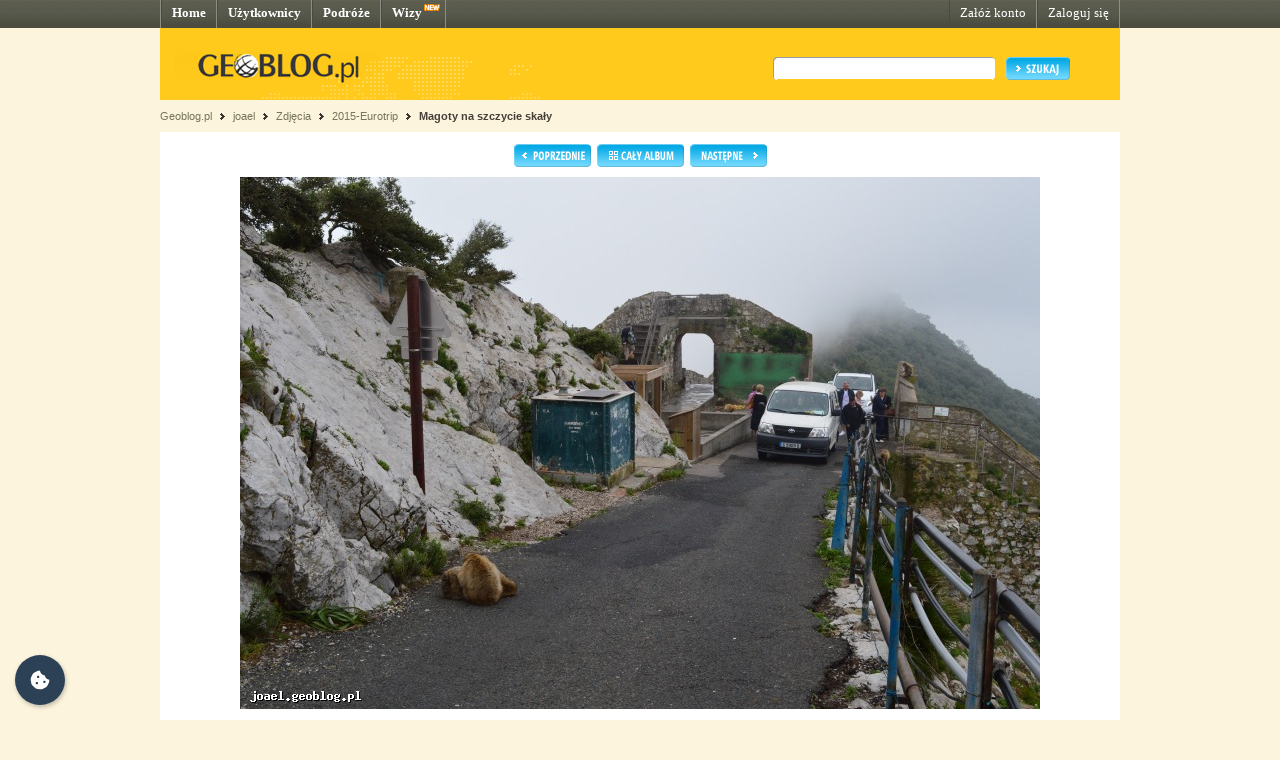

--- FILE ---
content_type: text/css
request_url: http://joael.geoblog.pl/style/css/basics.css
body_size: 1850
content:
/* Netventure, http://www.netventure.pl/ */

* { outline: 0px; }
input[type='image']:focus { outline: 1px dotted #000000; }
.fl { float: left; }
.fs7 { font-size: 7pt; }
.fs8 { font-size: 8pt; }
.fs9 { font-size: 9pt; }
.fs10 { font-size: 10pt; }
.fs11 { font-size: 11pt; }
.fs12 { font-size: 12pt; }
.fr { float: right; }
.cb { clear: both;}
.ccb { clear: both; position: relative; font-size: 0pt; overflow: hidden; height: 0px;}
.b { font-weight: bold; }
.mr20 { margin-right: 20px; }
.mt5 { margin-top: 5px; }
.mr5 { margin-right: 5px; }
.db { display: block; }
.tdn { text-decoration: none; }
.green { color: #009900; }
span.grey { color: #9D9D9D; }
.blue { color: #0BA7D8;}
.pl7 { padding-left: 7px; }
.pt10 { padding-top: 10px; }
body {
  background-color: #FCF4DD;
  background-image: url('/style/images/design_bg_body.gif');
  background-repeat: repeat-x;
  padding: 0;
  margin: 0;
  text-align: center;
}

table { border-width: 0px; border-collapse: collapse; }
td { vertical-align: top; padding: 0px; }
img { border-width: 0px; display: inline;}
td img, embed { display: block; }
td img.inline { display: inline; }
form { margin: 0px; }

p, td, div, span { font-family: Arial, Verdana, Arial, Helvetica, sans-serif; font-size: 8pt; color: #4B4233;}
input, textarea, select, option { font-family: Arial, Verdana, Arial, Helvetica, sans-serif; font-size: 8pt;  color: #4B4233;}

a { text-decoration: none; color: #0BA7D8;}
a:visited { text-decoration: none;  color: #0BA7D8;}
a:hover, a:active { text-decoration: underline;  color: #0BA7D8;}

div#container {
  width: 960px;
  margin: auto;
  text-align: left;
  /* position: relative; */
  /* left: 50% */
}

  div#linkPath {
    float: left;
    padding: 10px 0 10px 0;
  }

  div#linkPath a, div#linkPath  span {
    color: #76765C;
  }

  div#linkPath a.b, div#linkPath  span.b {
    color: #443F39;
  }

div#menu {
  height: 28px;
  border-left: 1px solid #8C8D83;
}

div#menu div {
  padding: 5px 10px 0 10px;
  border-right: 1px solid #8C8D83;
  border-left: 1px solid #494A41;
  height: 23px;
}

/* div#menu ul li {
  position: relative;
  padding: 5px 10px 5px 10px;
  font-size: 10pt;
  height: 28px;
  border: 1px solid #8C8D83;
} */


div#menu a {
  font-family: tahoma;
  font-weight: bold;
  font-size: 10pt;
  color: #FFFFFF;
}

div#mainHeader {
  background-image: url('/style/images/design_bg_container.gif');
  background-repeat: repeat-x;
}

/*   div#mainHeader div#searchBox img {
    float: left;
  } */

  div#mainHeader div#searchBox div.fr {
    padding-top: 28px;
    position: relative;
    float: right;
    padding-right: 50px;
  }

  div#searchBox form img {
    float: left;
  }
  div#searchBox form input.search {
    background-image: url('/style/images/design_search_input_middle.gif');
    border: 0;
    width: 210px;
    padding: 5px 0 3px 5px;
    color: #6D6F75;
    /* color: #9C9EA4; */
    float: left;
    font-size: 10pt;
  }

  div#searchBox form input#select {
    cursor: default;
    background-image: url('/style/images/design_search_input.gif');
    border: 0;
    width: 112px;
    height: 19px;
    padding: 6px 0 0 10px;
    color: #9C9EA4;
    float: left;
  }

  div#searchBox input.szukaj {
    float: left;
    margin: 1px 0 0 10px;
  }

div#loginBox {
  float: left;
  background-image: url('/style/images/design_box_login.gif');
  width: 228px;
  height: 130px;
}
  div#loginBox div#przypomnij {
    clear: both;
    position: relative;
    top: 8px;
  }
    div#loginBox div#przypomnij a {
      color: #FFFFFF;
    }

div#zarejestrujBox {
  float: left;
  background-image: url('/style/images/design_bg_zarejestruj.gif');
  width: 175px;
  height: 130px;
}
  div#zarejestrujBox div {
    padding: 50px 0 0 26px;
    color: #FFFFFF;
  }

  div#zarejestrujBox div a {
    font-weight: bold;
    color: #FFFFFF;
  }

div#twojenotatkiBox {
  float: left;
  background: #F1E4B0 url('/style/images/design_bg_twojenotatki.gif');
  width: 387px;
  height: 130px;
}
  div#twojenotatkiBox img.wiecej {
    float: right;
    margin: 20px 15px 0 0;
  }

  div#twojenotatkiBox div {
    display: none;
    clear: both;
    /* padding: 50px 0 0 0; */
    margin: 50px 0 0 20px;
  }

  div#twojenotatkiBox div div.podzielsie {
    padding: 0 0 6px 0;
    margin: 0px;
    font-family: Arial;
    font-size: 14pt;
  }


div#loginBox form {
  padding: 17px 0 0 28px;
}


  div#loginBox input.login, div#loginBox input.password {
    background: url('/style/images/design_login.gif') 0 3px no-repeat;
    border: 0px;
    width: 156px;
    font-size: 10pt;
    /* height: 21px; */
    vertical-align: middle;
    padding: 9px 0 2px 10px;
    color: #6D6F75;
  }

  div#loginBox input.noVal {
    background: url('/style/images/design_login_pass.png') 0 3px no-repeat;
    border: 0px;
    width: 156px;
    font-size: 8pt;
    height: 21px;
    padding: 5px 0 1px 10px;
    color: #6D6F75;
  }

  div#loginBox input.zaloguj {
    float: left;
    margin: 5px 2px 0;
  }
  div#loginBox input#zapamietaj {
    visibility: hidden;
  }
  div#loginBox label#zapamietajLabel {
    position: relative;
    left: -15px;
    top: 3px;
    background: url('/style/images/design_checkbox.gif') 0 -36px no-repeat;
    padding: 0 0 0 18px;
    color: #C8F6FF;
  }

  #visa_desc, #swform {
    padding: 20px;
  }

  #visa_desc *, #swform * {
    font-size: 10pt;
  }

  /* WIZY */
div#swform input, div#swform img { float: left; }
div#swform img { position: relative; top: 4px; }
div#swform {  }
div#swform div { padding: 0 20px 20px 20px; }
div#swform div div { padding: 0px; }
div#swform div#blackpaneform { background-image: url('/style/images/design_bg_wizy_form.png'); display: none;}
div#swform td, div#swform font, div#swform div, div#swform span, div#swform strong { font-size: 10pt; color: #4B4233;}

div#swform td {
  vertical-align: middle;
  padding: 5px 0 5px 0;
}

div#swform input[type='text'], textarea {
  font-size: 10pt;
  background-color: #FFF;
  padding: 4px;
  -moz-border-radius: 4px;
  -webkit-border-radius: 4px;
  border-radius: 4px;
  border: 1px solid #06aae5;
  margin-right: 5px;
}

div#swform textarea[name='uwagi'] {
  width: 328px;
  overflow: auto;
}

div#swform input[name='imienazwisko'], div#swform input[name='email'], div#swform input[name='email2'] {
  width: 328px;
}
div#swform input[name='tel'] { width: 100px; }
div#swform input[name='osoby'] { width: 40px; }
div#swform input[name='od'], div#swform input[name='do'] { width: 70px; }


--- FILE ---
content_type: application/javascript
request_url: http://joael.geoblog.pl/style/javascripts/calendar1.js
body_size: 1828
content:
// Title: Tigra Calendar
// URL: http://www.softcomplex.com/products/tigra_calendar/
// Version: 3.3 (European date format)
// Date: 09/01/2005 (mm/dd/yyyy)
// Note: Permission given to use this script in ANY kind of applications if
//    header lines are left unchanged.
// Note: Script consists of two files: calendar?.js and calendar.html

// if two digit year input dates after this year considered 20 century.
var NUM_CENTYEAR = 30;
// is time input control required by default
var BUL_TIMECOMPONENT = false;
// are year scrolling buttons required by default
var BUL_YEARSCROLL = true;

var calendars = [];
var RE_NUM = /^\-?\d+$/;

function calendar1(obj_target) {

  // assigning methods
  this.gen_date = cal_gen_date1;
  this.gen_time = cal_gen_time1;
  this.gen_tsmp = cal_gen_tsmp1;
  this.prs_date = cal_prs_date1;
  this.prs_time = cal_prs_time1;
  this.prs_tsmp = cal_prs_tsmp1;
  this.popup    = cal_popup1;

  // validate input parameters
  if (!obj_target)
    return cal_error("Error calling the calendar: no target control specified");
  if (obj_target.value == null)
    return cal_error("Error calling the calendar: parameter specified is not valid target control");
  this.target = obj_target;
  this.time_comp = BUL_TIMECOMPONENT;
  this.year_scroll = BUL_YEARSCROLL;

  // register in global collections
  this.id = calendars.length;
  calendars[this.id] = this;
}

function cal_popup1 (str_datetime) {
  if (str_datetime) {
    this.dt_current = this.prs_tsmp(str_datetime);
    this.dt_selected = this.dt_current;
  }
  else {
    this.dt_current = this.prs_tsmp(this.target.value);
    this.dt_selected = this.dt_current;
  }
  if (!this.dt_current) return;

  var obj_calwindow = window.open(
    '/calendar.html?datetime=' + this.dt_current.valueOf()+ '&id=' + this.id,
    'Calendar', 'width=250,height='+(this.time_comp ? 215 : 190)+
    ',status=no,resizable=no,top=200,left=200,dependent=yes,alwaysRaised=yes'
  );
  obj_calwindow.opener = window;
  obj_calwindow.focus();
}

// timestamp generating function
function cal_gen_tsmp1 (dt_datetime) {
  return(this.gen_date(dt_datetime) + ' ' + this.gen_time(dt_datetime));
}

// date generating function
function cal_gen_date1 (dt_datetime) {
  return (
    dt_datetime.getFullYear() + "-"
    + (dt_datetime.getMonth() < 9 ? '0' : '') + (dt_datetime.getMonth() + 1) + "-"
    + (dt_datetime.getDate() < 10 ? '0' : '') + dt_datetime.getDate()
  );
}
// time generating function
/* function cal_gen_time1 (dt_datetime) {
  return (
    (dt_datetime.getHours() < 10 ? '0' : '') + dt_datetime.getHours() + ":"
    + (dt_datetime.getMinutes() < 10 ? '0' : '') + (dt_datetime.getMinutes()) + ":"
    + (dt_datetime.getSeconds() < 10 ? '0' : '') + (dt_datetime.getSeconds())
  );
} */
function cal_gen_time1 (dt_datetime) {
  return (
    (dt_datetime.getHours() < 10 ? '0' : '') + dt_datetime.getHours() + ":"
    + (dt_datetime.getMinutes() < 10 ? '0' : '') + (dt_datetime.getMinutes())
  );
}

// timestamp parsing function
function cal_prs_tsmp1 (str_datetime) {
  // if no parameter specified return current timestamp
  if (!str_datetime)
    return (new Date());

  // if positive integer treat as milliseconds from epoch
  if (RE_NUM.exec(str_datetime))
    return new Date(str_datetime);

  // else treat as date in string format
  var arr_datetime = str_datetime.split(' ');
  return this.prs_time(arr_datetime[1], this.prs_date(arr_datetime[0]));
}

// date parsing function
function cal_prs_date1 (str_date) {

  var arr_date = str_date.split('-');

  if (arr_date.length != 3) return cal_error ("Invalid date format: '" + str_date + "'.\nFormat accepted is dd-mm-yyyy.");
  if (!arr_date[0]) return cal_error ("Invalid date format: '" + str_date + "'.\nNo day of month value can be found.");
  if (!RE_NUM.exec(arr_date[2])) return cal_error ("Invalid day of month value: '" + arr_date[2] + "'.\nAllowed values are unsigned integers.");
  if (!arr_date[1]) return cal_error ("Invalid date format: '" + str_date + "'.\nNo month value can be found.");
  if (!RE_NUM.exec(arr_date[1])) return cal_error ("Invalid month value: '" + arr_date[1] + "'.\nAllowed values are unsigned integers.");
  if (!arr_date[0]) return cal_error ("Invalid date format: '" + str_date + "'.\nNo year value can be found.");
  if (!RE_NUM.exec(arr_date[0])) return cal_error ("Invalid year value: '" + arr_date[0] + "'.\nAllowed values are unsigned integers.");

  var dt_date = new Date();
  dt_date.setDate(1);

  if (arr_date[1] < 1 || arr_date[1] > 12) return cal_error ("Invalid month value: '" + arr_date[1] + "'.\nAllowed range is 01-12.");
  dt_date.setMonth(arr_date[1]-1);

  if (arr_date[0] < 100) arr_date[0] = Number(arr_date[0]) + (arr_date[0] < NUM_CENTYEAR ? 2000 : 1900);
  dt_date.setFullYear(arr_date[0]);

  var dt_numdays = new Date(arr_date[0], arr_date[1], 0);
  dt_date.setDate(arr_date[2]);
  if (dt_date.getMonth() != (arr_date[1]-1)) return cal_error ("Invalid day of month value: '" + arr_date[0] + "'.\nAllowed range is 01-"+dt_numdays.getDate()+".");

  return (dt_date)
}

// time parsing function
function cal_prs_time1 (str_time, dt_date) {

  if (!dt_date) return null;
  var arr_time = String(str_time ? str_time : '').split(':');

  if (!arr_time[0]) dt_date.setHours(0);
  else if (RE_NUM.exec(arr_time[0]))
    if (arr_time[0] < 24) dt_date.setHours(arr_time[0]);
    else return cal_error ("Invalid hours value: '" + arr_time[0] + "'.\nAllowed range is 00-23.");
  else return cal_error ("Invalid hours value: '" + arr_time[0] + "'.\nAllowed values are unsigned integers.");

  if (!arr_time[1]) dt_date.setMinutes(0);
  else if (RE_NUM.exec(arr_time[1]))
    if (arr_time[1] < 60) dt_date.setMinutes(arr_time[1]);
    else return cal_error ("Invalid minutes value: '" + arr_time[1] + "'.\nAllowed range is 00-59.");
  else return cal_error ("Invalid minutes value: '" + arr_time[1] + "'.\nAllowed values are unsigned integers.");

  if (!arr_time[2]) dt_date.setSeconds(0);
  else if (RE_NUM.exec(arr_time[2]))
    if (arr_time[2] < 60) dt_date.setSeconds(arr_time[2]);
    else return cal_error ("Invalid seconds value: '" + arr_time[2] + "'.\nAllowed range is 00-59.");
  else return cal_error ("Invalid seconds value: '" + arr_time[2] + "'.\nAllowed values are unsigned integers.");

  dt_date.setMilliseconds(0);
  return dt_date;
}

function cal_error (str_message) {
  alert (str_message);
  return null;
}

